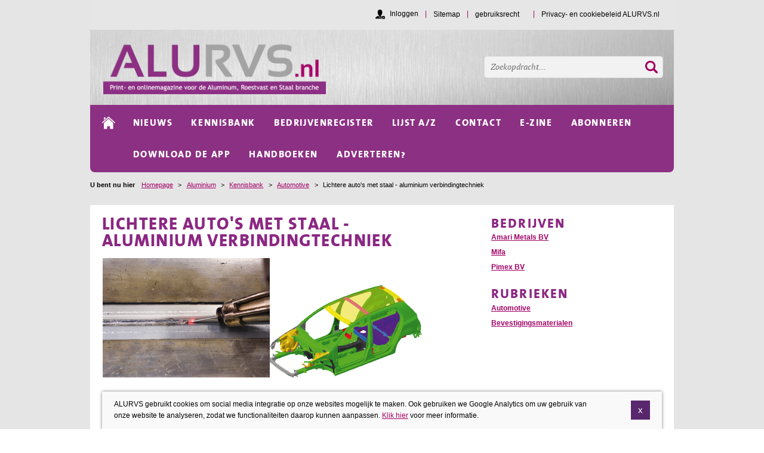

--- FILE ---
content_type: text/html; charset=utf-8
request_url: https://www.alurvs.nl/aluminium/kennisbank/automotive_112/lichtere-auto-s-met-staal-aluminium-verbindingtechniek_699/
body_size: 9098
content:
<!DOCTYPE html>
<html lang="nl">

<head>
    	<meta charset="utf-8">

	<title>Lichtere auto's met staal - aluminium verbindingtechniek</title>

	<meta name="generator" content="e-Grip">
	<meta name="description" content="Door staal aan aluminium te verbinden is het mogelijk lichte constructies te maken waarbij optimaal gebruik wordt gemaakt van de verschillende eigenschappen van beide materialen. Vooral in de auto-industrie, scheeps-en treinbouw, lucht -en ruimtevaart speelt gewichtsbesparing een belangrijke rol">
	<meta name="keywords" content="aluminium, alu, Fluxless laser brazing, Intermetallische laag, SuperLight Car, verbinden van aluminium, fluxloos hardsolderen met laser, FeAl3- verbindingen, 

">
	<meta name="googlebot" content="noodp">
	<meta name="viewport" content="width=device-width, initial-scale=1">
	<meta name="robots" content="NOINDEX">
	<meta property="og:title" content="Lichtere auto's met staal - aluminium verbindingtechniek">
	<meta property="og:url" content="https://www.alurvs.nl/aluminium/kennisbank/automotive_112/lichtere-auto-s-met-staal-aluminium-verbindingtechniek_699/">
	<meta property="og:description" content="Door staal aan aluminium te verbinden is het mogelijk lichte constructies te maken waarbij optimaal gebruik wordt gemaakt van de verschillende eigenschappen van beide materialen. Vooral in de auto-industrie, scheeps-en treinbouw, lucht -en ruimtevaart speelt gewichtsbesparing een belangrijke rol">
	<meta property="og:site_name" content="AluRVS">
	<meta property="og:image" content="https://www.alurvs.nl/assets/alurvs/images/default/2015/og_logo_2021.jpg">

	<link rel="canonical" href="/aluminium/artikelen/699/" title="Lichtere auto's met staal - aluminium verbindingtechniek">
	<link rel="shortcut icon" href="/assets/alurvs-1.0.55/favicon.ico">
	<link rel="home" href="/aluminium/" title="Homepage">

	<link rel="stylesheet" href="/assets/alurvs-1.0.55/css/default/screen.css">

	<link rel="stylesheet" href="/assets/alurvs-1.0.55/css/default_2015/screen.css">
	<link rel="stylesheet" media="print" href="/assets/alurvs-1.0.55/css/default/print.css">    
    <!-- Google Tag Manager -->
                    <script>(function(w,d,s,l,i){w[l]=w[l]||[];w[l].push({'gtm.start':
                    new Date().getTime(),event:'gtm.js'});var f=d.getElementsByTagName(s)[0],
                    j=d.createElement(s),dl=l!='dataLayer'?'&l='+l:'';j.async=true;j.src=
                    'https://www.googletagmanager.com/gtm.js?id='+i+dl;f.parentNode.insertBefore(j,f);
                    })(window,document,'script','dataLayer','GTM-M3T7CJ');</script>
                    <!-- End Google Tag Manager -->

    
    <script type="text/javascript">

        window.reCaptchaInitialized = false;
        window.reCaptchaKey = '6LcNe2MpAAAAAIRaaR8LIn3kLfC8qhAwB8axvRyw';
        window.reCaptchaController = new function() {

            this.onLoadQueue = [];

            this.initialize = function(onReady, onError) {

                if (window.reCaptchaInitialized) {

                    // recaptcha already loaded, fire immediately
                    onReady();

                } else {

                    if (window.reCaptchaKey != '') {

                        this.onLoadQueue.push(onReady);

                        // adding recaptcha script to head

                        var src = 'https://www.google.com/recaptcha/api.js?render=' + window.reCaptchaKey + '&onload=onReCaptchaLoad';

                        var head = document.getElementsByTagName('head').item(0);
                        var script = document.createElement('script');
                        script.setAttribute('type', 'text/javascript');
                        script.setAttribute('src', src);
                        head.appendChild(script);

                    } else {

                        // no recaptcha key found, calling error
                        if (onError != null) {
                            onError();
                        }

                    }

                }

            };

            this.reCaptchaLoaded = function() {

                // recaptcha is now loaded, process onload queue

                while (this.onLoadQueue.length > 0) {

                    var onLoad = this.onLoadQueue.shift();

                    onLoad();

                }

            }

       };

       function onReCaptchaLoad() {

           window.reCaptchaController.reCaptchaLoaded();

       }

    </script>

        
</head>


    <body class="page default">


            <!-- Google Tag Manager (noscript) -->
            <noscript><iframe src="https://www.googletagmanager.com/ns.html?id=GTM-M3T7CJ
            height="0" width="0" style="display:none;visibility:hidden"></iframe></noscript>
            <!-- End Google Tag Manager (noscript) -->

    <!--UdmComment-->
    <div id="mobilenav">
	<div class="menu"><span>Open menu</span></div>
	<div class="menu close"><span>Close menu</span></div>
	<ul>
		<li class="mail"><a href="mailto:info@2blonds.nl" data-role="button" title="Mail"><img src="/assets/alurvs-1.0.55/images/default/responsive/mail.svg" alt="Mail" title="Mail" /></a></li>
		<li class="phone"><a href="tel:0715314511" data-role="button" title="Bel"><img src="/assets/alurvs-1.0.55/images/default/responsive/phone.svg" alt="Bel" title="Bel" /></a></li>
		<li class="route"><a href="https://maps.google.nl/maps?q=2313+JS+Leiden&hl=nl&sll=51.992171,4.494086&sspn=1.332748,2.469177&hnear=2313+JS+Leiden,+Zuid-Holland&t=m&z=16&iwloc=A" data-role="button" title="Route"><img src="/assets/alurvs-1.0.55/images/default/responsive/route.svg" alt="Route" title="Route" /></a></li>
	</ul>
</div>

<div id="gototop"><span>Go to top</span></div>

    <!--/UdmComment-->
    
    <div id="container">
            
        <!--UdmComment-->
        <div id="header">
	<div id="globalnav"><h2>Globale links</h2><ul><li><a href="/aluminium/sitemap/" id="g-1"><span>Sitemap</span></a></li><li><a href="/aluminium/gebruiksrecht/" id="g-2"><span>gebruiksrecht</span></a></li><li><a href="/aluminium/privacy--en-cookiebeleid-alurvs-nl/" id="g-3"><span>Privacy- en cookiebeleid ALURVS.nl</span></a></li></ul><div class="logged-in-as"><p><a href="?action=Login&successurl=%2Faluminium%2Fkennisbank%2Fautomotive_112%2Flichtere-auto-s-met-staal-aluminium-verbindingtechniek_699%2F" rel="nofollow">Inloggen</a></p></div></div><div id="quicksearch">
    <form method="get" action="/aluminium/zoek/">
        <div>
            <label for="q0">Zoeken</label>
            <input type="text" id="q0" name="q[0]" placeholder="Zoekopdracht..." value="">
                        <input class="submit" type="submit" value="Ok">
        </div>
    </form>
</div>
	<div class="inner-header">
	<h2 class="logo"><a href="/aluminium/" title="Homepage"><img src="/assets/uploads/alurvs/6/logo.png" width="788" height="190" alt="Logo"></a></h2>    </div>
</div>
        <div id="mainnav"><div class="close-mobilenav"></div><h2>Navigatie</h2><ul class="list-home"><li class="home"><a href="/aluminium/"><span>Homepage</span></a></li></ul><ul><li><a href="/aluminium/nieuws/" id="m-1"><span>Nieuws</span></a></li><li class="selected"><a href="/aluminium/kennisbank/" id="m-2"><span>Kennisbank</span></a></li><li><a href="/aluminium/bedrijvenregister/" id="m-3"><span>Bedrijvenregister</span></a></li><li><a href="/aluminium/lijst-a-z/" id="m-4"><span>Lijst A/Z</span></a></li><li><a href="/aluminium/contact/" id="m-5"><span>Contact</span></a></li><li><a href="https://www.alurvs.nl/aluminium/app/" id="m-6"><span>E-zine</span></a></li><li><a href="/aluminium/abonneren/" id="m-7"><span>abonneren</span></a></li><li><a href="/aluminium/downloaddeapp/" id="m-8"><span>download de app</span></a></li><li><a href="/aluminium/Handboeken/" id="m-9"><span>Handboeken</span></a></li><li><a href="/aluminium/adverteren/" id="m-10"><span>Adverteren?</span></a></li></div>        <div id="breadcrumbs">
<h2>U bent nu hier</h2><a href="/" title="Homepage">Homepage</a><span> > </span><a href="/aluminium/" title="Aluminium">Aluminium</a><span> > </span><a href="/aluminium/kennisbank/" title="Kennisbank">Kennisbank</a><span> > </span><a href="/aluminium/kennisbank/automotive_112/" title="Automotive">Automotive</a><span> > </span><span>Lichtere auto's met staal - aluminium verbindingtechniek</span></div>
        <!--/UdmComment-->
        
        
        <div class="main empty-aside-left">
<div id="article" class="page-article">
	
    
    <h1>Lichtere auto's met staal - aluminium verbindingtechniek</h1>
    <div class="contenttext">
        <div id="pagebody"><div class="artikel_container">
<div class="artikel_left">
<p style="text-align: left"><picture><img alt="" width="281" height="202" src="/images/cached/resample/png/data/uploads/cms_visual_1703.png_1689669013_281x202.png" loading="lazy"/></picture><picture><img alt="" width="255" height="156" src="/images/cached/resample/png/data/uploads/cms_visual_1704.png_1689669013_255x156.png" loading="lazy"/></picture></p>
</div>
<div class="artikel_right"> </div>
<div class="artikel_page_end">
<p class="artikel_par"><strong>Fluxless laser brazing is een nieuwe methode om staal met aluminium te verbinden. Binnenkort kunnen met deze techniek auto’s lichter worden gemaakt en zullen daardoor minder CO2 uitstoten. Jurgen Vrenken van Corus Research Development &amp; Technology, verwacht dat massaproductie, na het in Europees verband gebouwde prototype SuperLight Car, tijd en investeringen vergt. “Zoals gebruikelijk bij nieuwe technieken zal de hardsoldeermethode waarschijnlijk het eerst voor de productie van wagens in het meer exclusieve segment worden gebruikt.”</strong></p>
</div>
<div class="artikel_left">
<p class="artikel_par">Martijn van den Bouwhuijsen<br/>
 </p>
<p class="artikel_par">Door staal aan aluminium te verbinden is het mogelijk lichte constructies te maken waarbij optimaal gebruik wordt gemaakt van de verschillende eigenschappen van beide materialen. Vooral in de auto-industrie, scheeps-en treinbouw, lucht -en ruimtevaart speelt gewichtsbesparing een belangrijke rol. Dit is vooral veroorzaakt door de behoefte aan zuinigere voertuigen die minder CO2 uitstoten. Wegvervoer zorgt voor eenvijfde van alle broeikasemissies. Het door de Europese Unie mee gefinancierde SuperLight Car project, past goed binnen de filosofie van emissiebeperking.</p>
<h3 class="artikel_par">Intermetallische laag<br/>
 </h3>
<p class="artikel_par">Waar de afgelopen jaren een vloeimiddel werd toegevoegd om de aluminiumoxidelaag te doorbreken bij hardsolderen van het lichtgewicht metaal met staal, is dat met de nieuwe verbindingsmethode niet nodig. Dit scheelt een productiestap. Onderzoeker Jurgen Vrenken, werkzaam bij onderdeel Automotive Applications van Corus RD&amp;T, licht het fluxloos hardsolderen met laser toe: “Een aluminium-silicium legering wordt als soldeerdraad toegepast. In feite ontstaat er een las aan de aluminiumzijde en een ‘soldeerverbinding’ aan de staalzijde. Dat kan ook niet anders vanwege de grote verschillen in smelttemperatuur tussen staal, zink en aluminium. Door gebruik te maken van een laser, die een nauwkeurig gedefinieerde warmte-inbreng mogelijk maakt, ontstaat slechts een relatief dunne intermetallische laag tussen...</p></div></div></div><div id="subscription-info"><p><strong><a href="http://www.alurvs.nl/roestvast-staal/?action=CreateAccount&amp;successurl=%2Froestvast-staal%2F%3Faction%3DBuySubscription">Lees verder</a>   </strong></p></div>    </div>

    <div class="protected-article-options"><div class="get-subscription"><a class="buy-article-button" href="/aluminium/?action=CreateAccount&successurl=%2Faluminium%2F%3Faction%3DBuyArticle%26container_id%3D699%26urlpart%3D%252Faluminium%252Fkennisbank%252Fautomotive_112%252Flichtere-auto-s-met-staal-aluminium-verbindingtechniek_699%252F" rel="nofollow">Dit artikel los kopen? Klik hier (€ 9,95 incl. BTW)</a><p>Heeft u al een account? Log dan eerst in en klik nogmaals op de "Artikel kopen"-link.</p>
<p>Na betaling van € 9,95 incl. BTW heeft u direct toegang tot het artikel.</p><a class="button" href="/aluminium/?action=CreateAccount&successurl=%2Faluminium%2F%3Faction%3DBuySubscription" rel="nofollow">Toegang tot alle artikelen? Klik hier (€ 299,00 excl. BTW)</a><p>Na betaling van € 299,00 excl. BTW heeft u 12 maanden 24/7 onbeperkt toegang tot alle artikelen in de Kennisbanken van Aluminium en Roestvast Staal.</p>
<ul><li>24 uur per dag onbeperkt surfen door de enorme kennisbank gevuld met honderden studies, artikelen, verhalen, cases, praktijkvoorbeelden, tabellen en verhandelingen;</li>
    <li>Wekelijks updates van de content door gerenommeerde metallurgen en mensen uit de praktijk;</li>
    <li>Grootste online kennisbank op het gebied van de materialen Aluminium en Roestvast Staal van de Benelux.</li>
</ul></div><p>Heeft u een account of bent u abonnee? Log hier in.</p><div class="loginform">

    
    <form class="basicform" method="post" action="/aluminium/kennisbank/automotive_112/lichtere-auto-s-met-staal-aluminium-verbindingtechniek_699/">
        <div class="nodisplay">
        	<input type="hidden" name="action" value="Login">
            <input type="hidden" name="successurl" value="/aluminium/kennisbank/automotive_112/lichtere-auto-s-met-staal-aluminium-verbindingtechniek_699/">
        </div>
    
        <div class="element">
            <div class="label"><label for="username">Gebruiker</label></div>
            <div class="input"><input type="text" id="username" name="username" size="12" placeholder="Gebruiker"></div>
        </div>
        <div class="element">
            <div class="label"><label for="password">Wachtwoord</label></div>
            <div class="input">
            	<input type="password" id="password" name="password" size="12" placeholder="Wachtwoord">
            </div>
        </div>
        <div class="element submit">
            <a href="/aluminium/?action=ForgotPassword">Wachtwoord vergeten</a>
            <div class="input"><input type="submit" value="Inloggen"></div>
        </div>
    </form>

</div>
</div>        
    

</div>
<div id="aside-right">
    <div class="linkbox linkbox-number-1"><h2>Bedrijven</h2><ul><li><a href="/aluminium/bedrijven/amari-metals-bv_13880/">Amari Metals BV</a></li><li><a href="/aluminium/bedrijven/mifa_13122/">Mifa</a></li><li><a href="/aluminium/bedrijven/pimex-bv_1911/">Pimex BV</a></li></ul></div><style>.linkbox, .linkbox_video {   }</style><div class="linkbox linkbox-number-2"><h2>Rubrieken</h2><ul><li><a href="/aluminium/rubriekenlijst/automotive_6163/">Automotive</a></li><li><a href="/aluminium/rubriekenlijst/bevestigingsmaterialen_1137/">Bevestigingsmaterialen</a></li></ul></div><style>.linkbox, .linkbox_video {   }</style>    
</div>
</div>	<div class="row c-2 newsletter">
		
		<div class="column">
			<h2>Nieuwsbrief</h2><p>Schrijf je hier in voor de wekelijkse Nieuwsbrief en blijf op de hoogte van alle niet te missen ontwikkelingen in de Aluminium Roestvast en Staal branche!</p>		</div>
		<div class="column">
			
	
				<script>

				// create custom event to submit form
				(function () {
		              if ( typeof window.CustomEvent === "function" ) return false;

		              function CustomEvent ( event, params ) {
		                params = params || { bubbles: true, cancelable: true, detail: undefined };
		                var evt = document.createEvent('submit');
		                evt.initCustomEvent( event, params.bubbles, params.cancelable, params.detail );
		                return evt;
		               }

		              CustomEvent.prototype = window.Event.prototype;

		              window.CustomEvent = CustomEvent;

				})();

					function initRecaptchaForm(form) {

						grecaptcha.ready(function() {

							grecaptcha.execute("6LcNe2MpAAAAAIRaaR8LIn3kLfC8qhAwB8axvRyw", {action: 'subscribe'}).then(function(token) {

								var recaptchaFields = document.querySelectorAll('input[name="gReCaptchaToken"]');

								recaptchaFields.forEach(function(recaptchaField) {
									recaptchaField.value = token;
								});

								var sourceForm = document.getElementById(form.id);

								// create and submit dummy form

								var submitForm = document.createElement('form');
								submitForm.style.visibility = 'hidden';
								submitForm.method = sourceForm.getAttribute('method');
								submitForm.setAttribute('action', sourceForm.getAttribute('action'));

								var formData = new FormData(sourceForm);

								for(var pair of formData.entries()) {
								    //console.log(pair[0]+ ', '+ pair[1]);

								    var input = document.createElement('input');
								    input.setAttribute('name', pair[0]);
								    input.setAttribute('value', pair[1]);
								    submitForm.appendChild(input);

								 }

								document.body.appendChild(submitForm);
								submitForm.submit();

							});

						});

					}

					window.addEventListener("load",function(event) {

					    var checkReCaptcha = function(e) {

					        var target = e.target;

					        if (target.form) {

					            var form = target.form;

                                var reCaptchaInitialized = false;

                                if ((form.reCaptchaInitialized != null) && (form.reCaptchaInitialized == true)) {

                                    reCaptchaInitialized = true;

                                }

                                if (reCaptchaInitialized == false) {

                                    var onReady = function() {

                                        var element = form.querySelector("input.button");

                                        form.reCaptchaInitialized = true;

                                        element.addEventListener('click', function(e) { e.preventDefault(); initRecaptchaForm(e.target.form); }, false);

                                    }

                                    window.reCaptchaController.initialize(onReady);

                                }

					        }

					    }

					    var form = document.getElementById('inline_cms_form_1');

					    if (form) {

					        if (form.elements['username']) {

					            form.elements['username'].addEventListener('focus', checkReCaptcha);
                                form.elements['username'].addEventListener('input', checkReCaptcha);

                                if (form.elements['username'].value != '') {

                                    checkReCaptcha({target:form.elements['username']});

                                }

					        }

                            if (form.elements['frmemail']) {

                                form.elements['frmemail'].addEventListener('focus', checkReCaptcha);
                                form.elements['frmemail'].addEventListener('input', checkReCaptcha);

                                if (form.elements['frmemail'].value != '') {
                                    checkReCaptcha({target:form.elements['frmemail']});
                                }

                            }

					        var submitButton = form.querySelector('input.button');

					        if (submitButton) {

					            submitButton.addEventListener('focus', checkReCaptcha);
                                submitButton.addEventListener('click', checkReCaptcha);

					        }

					    }

					});
				</script>


<script type="text/javascript">
//<![CDATA[
function validate_inline_cms_form_1(frm) {
  var value = '';
  var errFlag = new Array();
  var _qfGroups = {};
  _qfMsg = '';

  value = frm.elements['frmemail'].value;
  var regex = /^[a-z0-9]+([_\.-][a-z0-9]+)*@([a-z0-9]+([\.-][a-z0-9]+)*)+\.[a-z]{2,}$/i;
  if (value != '' && !regex.test(value) && !errFlag['frmemail']) {
    errFlag['frmemail'] = true;
    _qfMsg = _qfMsg + '\n - E-mailadres: moet een geldig e-mailadres zijn';
  }

  value = frm.elements['frmemail'].value;
  if (value == '' && !errFlag['frmemail']) {
    errFlag['frmemail'] = true;
    _qfMsg = _qfMsg + '\n - Verplicht veld: E-mailadres:';
  }

  if (_qfMsg != '') {
    _qfMsg = 'Er is onjuiste informatie ingevoerd' + _qfMsg;
    _qfMsg = _qfMsg + '\nVerbeter deze velden a.u.b.';
    alert(_qfMsg);
    return false;
  }
  return true;
}
//]]>
</script>
<form action="/aluminium/mailinglijst" method="post" id="inline_cms_form_1" onsubmit="try { var myValidator = validate_cms_form_1; } catch(e) { return true; } return myValidator(this);" class="basicform inlineform"><div class="nodisplay"><input name="frmsubscribe" type="hidden" value="subscribe" />
<input name="groups[2]" type="hidden" value="1" />
<input name="gReCaptchaToken" type="hidden" value="" />
<input name="currentpage" type="hidden" value="1" />
<input name="action" type="hidden" value="SubmitForm" />
<input name="show" type="hidden" value="list" />
</div><div class="element"><div class="label"><label for="frmemail">E-mailadres:<span class="req">*</span></label></div><div class="input"><input id="frmemail" name="frmemail" type="text" value="" /></div></div><div class="element submit"><input class="button submit" name="submit" value="Aanmelden" type="submit" /></div><p class="notice">Velden met een * zijn verplicht</p></form>		</div>
	</div>

<div id="footer">

    <div class="footercolumn contact-column">
        <h2>Contactgegevens</h2><p>Uitgave van:</p>
<p><strong>2BLONDS V.O.F.</strong><br/>
De Laat de Kanterstraat 27a<br/>
2313 JS Leiden<br/><a href="mailto:info@2blonds.nl">info@2blonds.nl</a></p>
<p>BTW NL : 856430110 B01 <br/>
KvK 66180716<br/>
 </p>    </div>

    <div class="footercolumn twitter-column">
            </div>
    
    <div class="footercolumn nav-column"></div>
    <p id="props"><a href="" title=""></a></p><!--
	Script execution time: 0.55123615264893 sec.
	Memory usage: 23.472.760 bytes.
	Query time: 0s.
	Queries executed: 0
	-->
</div>
        
    </div>
        
    
    
        
    <style>#header { background-image: url(/assets/alurvs/images/default/2015/bg_header.png); }</style><style>#quicksearch .submit, #searchform .button { background-image: url(/assets/alurvs/images/default/2015/search_button.png); }</style><style>
            a,
            a:visited,
            a:active,
            a:hover,
            #quicksearch .submit,
            #mainnav ul li a:hover,
            #mainnav ul li:hover a,
            #mainnav ul li .subnav ul li a,
            .progresstext,
            ul.sitemap ul,
            ul.sitemap,
            ul.sitemap li ul li ul li a,
            #searchform .button,
            .forum a, .pollarchive a,
            #feedbackform .button,
            #feedbackform .button:hover,
            .protected-article-options .get-subscription h3,
            .forum-login-options .get-account h3,
            .account-overview h2,
    		body.page.landing .locked a,
    		body #footer .footercolumn.nav-column ul li a:hover,
    		body #header #globalnav ul li a:hover,
    		body #header #globalnav .logged-in-as a:hover
            { color: #a20065; }
            
            .page-actions a,
            .page-actions a:visited,
            .page-actions a:hover,
            .alphabet-index span a:hover, 
            .alphabet-index span a.selected,
            .list-agenda li a .more,
            #progressfill,
            .basicform .submit input,
            .subscriptionform a,
            .subscriptionform a:visited,
            .subscriptionform a:hover,
            .buy-article-button,
            .buy-article-button:visited,
            .buy-article-button:hover,
            .protected-article-options .get-subscription a.button,
            .protected-article-options .get-subscription a.button:visited,
            .protected-article-options .get-subscription a.button:hover,
            .forum-login-options .get-account a.button,
            .forum-login-options .get-account a.button:visited,
            .forum-login-options .get-account a.button:hover,
            #createaccount .extra-info,
            #terms-overlay,
            .account-overview .option .action a.button,
            .account-overview .option .action a.button:visited,
            .account-overview .option .action a.button:hover,
            .protected-article-options .loggedin-get-subscription a.button,
            .protected-article-options .loggedin-get-subscription a.button:visited,
            .protected-article-options .loggedin-get-subscription a.button:hover
            { color: #fff; background-color: #a20065; }
            
            .alphabet-index,
            .progressbar,
            .forum a, .pollarchive a,
            .pollresult div,
            #feedback,
            #preview-bar,
            .notice,
            #terms-overlay #close-terms,
    		body #footer .footercolumn.nav-column ul li,
    		body #header #globalnav ul li
            { border-color: #a20065; }
        </style><style>
            h1, h2, h3, h4, h5, h6,
            .inline-sections-middlecolumn .inline-section h2 a,
            .list-default li h2 a,
            .list-rich li h2 a,
            ul.sitemap li a,
            .linkbox .toggle-items,
    		.group-default dt h2 a
            { color: #8b2882; }
            
            #searchform,
            .searchengine .notice
            { background-color: #8b2882; }
        </style><style>
            #aside-left .contact-info,
            #article,
            #footer .footercolumn.twitter-column,
            #footer .footercolumn.news-column,
            #footer .footercolumn.banner-column,
            #footer .inlineform .element .label .input input,
            #aside-middle-homepage,
            .inline-sections-middlecolumn ul li,
            .inline-section-rich ul li .imgbox,
            .alphabet-items ul,
            .alphabet-items ul li,
            .list-agenda,
            .list-agenda li,
            .basicform, 
            .basicform input, 
            .basicform textarea, 
            .basicform select,
            .basicform .submit,
            ul.sitemap li a { border-color: #efefef; }    
        </style><style>
            #mainnav ,
            .protected-article-options h2,
            .forum-login-options h2,
            .notice,
            .forum thead th, .topic thead th, .pollarchive thead th
            { background-color: #8c3083; }
        </style><style>
            .forum, .topic, .pollarchive,
            .forum tbody th, .forum tbody td, .pollarchive tbody th, .pollarchive tbody td,
            .forum tr, .topic tr, .pollarchive tr
            { border-color: #8c3083; }
        </style><style>
            #mainnav ul li .subnav ul,
            .alphabet-index span
            { background-color: #e6dee9; }
        </style><style>
            #footer,
            #aside-right-homepage .inline-section-0,
            #cboxCurrent
            { background-color: #efefef; }
        </style><style>
        @media only screen and (max-width: 768px) {
                 #container #header { background-color: #8b2882; }   
        }
        </style>    
    
    

<script type="text/javascript">
/* <![CDATA[ */
var google_conversion_id = 944272941;
var google_custom_params = window.google_tag_params;
var google_remarketing_only = true;
/* ]]> */
</script>
<script type="text/javascript" src="//www.googleadservices.com/pagead/conversion.js">
</script>
<noscript>
<div style="display:inline;">
<img height="1" width="1" style="border-style:none;" alt="" src="//googleads.g.doubleclick.net/pagead/viewthroughconversion/944272941/?value=0&amp;guid=ON&amp;script=0"/>
</div>
</noscript>


<!-- Facebook Pixel Code -->
<script>
    !function(f,b,e,v,n,t,s)
    {if(f.fbq)return;n=f.fbq=function(){n.callMethod?
    n.callMethod.apply(n,arguments):n.queue.push(arguments)};
    if(!f._fbq)f._fbq=n;n.push=n;n.loaded=!0;n.version='2.0';
    n.queue=[];t=b.createElement(e);t.async=!0;
    t.src=v;s=b.getElementsByTagName(e)[0];
    s.parentNode.insertBefore(t,s)}(window,document,'script',
    'https://connect.facebook.net/en_US/fbevents.js');

    fbq('init', '186605681965966'); 
    fbq('track', 'PageView');
</script>
<noscript>
    <img height="1" width="1" src="https://www.facebook.com/tr?id=186605681965966&ev=PageView&noscript=1"/>
</noscript>
<!-- End Facebook Pixel Code -->


	<script type="text/javascript" src="/assets/alurvs-1.0.55/jscript/jquery-1.7.2.min.js"></script>
	<script type="text/javascript" src="/assets/alurvs-1.0.55/jscript/package.js"></script>
	<script type="text/javascript" src="/assets/alurvs-1.0.55/jscript/event.js"></script>
	<script type="text/javascript" src="/assets/alurvs-1.0.55/jscript/cms.js"></script>
	<script type="text/javascript" src="/assets/alurvs-1.0.55/jscript/responsive-tables.js"></script>
	<script type="text/javascript" src="/assets/alurvs-1.0.55/jscript/cookieNotification.js"></script>
	<script type="text/javascript" src="https://www.googletagmanager.com/gtag/js?id=G-T99YBLPGYZ"></script>


	<script type="text/javascript">
		//<![CDATA[
		cms.Lang.setText("Back", "Terug");
		
            var cm = new cookieMonster({
                "text_description":"ALURVS gebruikt cookies om social media integratie op onze websites mogelijk te maken. Ook gebruiken we Google Analytics om uw gebruik van onze website te analyseren, zodat we functionaliteiten daarop kunnen aanpassen. <a href=\"\/cookiebeleid\/\">Klik hier<\/a> voor meer informatie."
            });
        
		var gtmAccount = "GTM-M3T7CJ";
		$(function() {
		$("#mobilenav .menu").bind("click", function () {
			$("body").toggleClass("mainnav-opened");
		});
		$("#mobilenav .menu.close").bind("click", function () {
			$("body").toggleClass("mainnav-closed");
		});
		if (document.documentElement.clientWidth <= 960) {
			$(window).scroll(function() {
	    		if ($(this).scrollTop()) {
	        		$("#gototop").fadeIn();
	    		} else {
	        		$("#gototop").fadeOut();
	    		}
			});
			$("#gototop").bind("click", function () {
				$("html, body").animate({ scrollTop: 0 }, "fast");
	  			return false;
			});
		}
	});
		$(function() {
		if (document.documentElement.clientWidth <= 960) {
			$("#globalnav").appendTo("#header .inner-header");
			$("#quicksearch").appendTo("#header .inner-header");
		}
	});
		(function(i,s,o,g,r,a,m){i['GoogleAnalyticsObject']=r;i[r]=i[r]||function(){
(i[r].q=i[r].q||[]).push(arguments)},i[r].l=1*new Date();a=s.createElement(o),
m=s.getElementsByTagName(o)[0];a.async=1;a.src=g;m.parentNode.insertBefore(a,m)
})(window,document,'script','https://www.google-analytics.com/analytics.js','ga');

ga('create', 'UA-34762818-1', 'auto');
ga('set', 'anonymizeIp', true);
ga('send', 'pageview');

		window.dataLayer = window.dataLayer || [];
function gtag(){dataLayer.push(arguments);}
gtag('js', new Date());

gtag('config', 'G-T99YBLPGYZ', { 'anonymize_ip': true });

		cm.init();
		//]]>
	</script>

    </body>
</html>


--- FILE ---
content_type: text/css;charset=UTF-8
request_url: https://www.alurvs.nl/assets/alurvs-1.0.55/css/default/screen.css
body_size: 8071
content:
@font-face{font-family:'TheSansExtraBoldCaps';src:url("/assets/alurvs/fonts/default/thesansextraboldcaps-webfont.woff2") format("woff2"),url("/assets/alurvs/fonts/default/thesansextraboldcaps-webfont.woff") format("woff");font-weight:normal;font-style:normal;font-display:swap}@font-face{font-family:'PT Serif';src:url("/assets/alurvs/fonts/default/pt_serif-web-italic-webfont.woff2") format("woff2"),url("/assets/alurvs/fonts/default/pt_serif-web-italic-webfont.woff") format("woff");font-weight:normal;font-style:normal;font-display:swap}html,body,h1,h2,h3,h4,h5,h6,blockquote,pre,code,p,ul,ol,li,dl,dt,dd,form,fieldset,legend,label,div,span,table,tr,th,td{margin:0;padding:0}h1,h2,h3,h4,h5,h6{font-family:TheSansExtraBoldCaps;font-weight:normal;color:#00882a;margin-top:.5em;text-transform:uppercase;letter-spacing:.1em}h1{font-size:2.4em}h2{font-size:1.8em}h3{font-size:1.4em;margin-top:1em;line-height:1.2}h4,h5,h6{font-size:1em}p{margin-bottom:.5em}ul,ol{margin-left:2em}table{border-collapse:collapse;border-spacing:0}q:before,q:after,blockquote:before,blockquote:after{content:""}a:focus,a:hover,a:active{outline:none}a img{border:0}a{color:#59276d}a:visited{color:#59276d}a:active{color:#59276d;text-decoration:none}a:hover{color:#59276d;text-decoration:none}html,body{color:#000;background-color:#fff}html{font-family:Arial, Helvetica, sans-serif;font-size:10px;font-weight:normal;line-height:1.6}body{font-size:1.2em}#mobilenav{display:none}#gototop{display:none}#container{position:relative;margin:0 auto;width:978px;overflow:hidden}#header{position:relative;margin:10px 0;width:100%;background:transparent no-repeat right top}#header h2.logo{margin:0}#header h2.logo a{display:block;width:100%;height:100%}#header h2.logo a img{display:block}#globalnav{position:absolute;top:.5em;right:.5em;width:628px;background-color:rgba(255,255,255,0.03);overflow:hidden}#globalnav h2{display:none}#globalnav ul{float:right;margin:0;padding:.3em 0 .7em 0;list-style-type:none}#globalnav ul li{float:left;margin-right:1em}#globalnav ul li a{display:block;font-size:.9em;color:white;text-transform:uppercase}#globalnav .logged-in-as{float:right;margin:.2em 2em 0 0;padding:0 0 0 2em;background:transparent url(/assets/alurvs/images/default/icon_user.png) no-repeat left center}#globalnav .logged-in-as p{color:white;margin:0;padding:0}#globalnav .logged-in-as p a{color:white;text-decoration:none}#globalnav .logged-in-as p a:hover{text-decoration:underline}#globalnav .logged-in-as p a.profile{font-weight:bold;margin:0 .5em}#quicksearch{position:absolute;bottom:1em;right:1.5em;margin:0}#quicksearch label{float:left;font-family:TheSansExtraBoldCaps;font-size:1.6em;font-weight:normal;color:white;margin:0 .5em 0 0;padding:0;line-height:1.75em;letter-spacing:.2em;text-transform:uppercase}#quicksearch input#q,#quicksearch input#q0{float:left;padding:0 2.7em 0 .7em;height:2.5em;line-height:2.5em;border:0;border-radius:.5em;width:250px}#quicksearch .submit{float:left;font-size:0;font-weight:normal;color:#59276d;margin:8px 0 0 -18px;padding:0;border:0;width:14px;height:16px;background:transparent url(/assets/alurvs/images/default/search_button.png) no-repeat center center}#quicksearch .submit:hover{cursor:pointer}#mainnav{float:left;position:relative;font-family:TheSansExtraBoldCaps;font-size:1.3em;margin:0;padding:0;border-radius:.5em;width:100%;text-transform:uppercase;background-color:#59276d;z-index:20}#mainnav h2{display:none}#mainnav ul{margin:0;padding:0;list-style-type:none}#mainnav ul li{float:left;position:relative;padding:.4em .4em 0 .4em;border-right:1px solid rgba(255,255,255,0.2)}#mainnav ul li a{display:block;color:white;padding:1em .6em 1.5em .6em;border-radius:.5em .5em 0 0;line-height:1;letter-spacing:.1em;text-decoration:none}#mainnav ul li a:hover{color:#59276d;background-color:white}#mainnav ul li:hover a{color:#59276d;background-color:white}#mainnav ul li:hover .subnav{display:block}#mainnav ul li:hover .subnav ul li a{background-color:transparent}#mainnav ul li.home{padding-top:0;padding-bottom:.4em}#mainnav ul li.home a{padding-left:0;padding-right:0;width:50px;background:transparent url(/assets/alurvs/images/default/home_button.png) no-repeat center center;-webkit-transition:all .3s;-moz-transition:all .3s;-o-transition:all .3s;transition:all .3s}#mainnav ul li.home a span{visibility:hidden}#mainnav ul li.home a:hover{opacity:.5}#mainnav ul li .subnav{display:none;position:absolute;top:3.4em;left:0;padding:0 .4em .4em .4em;overflow:hidden}#mainnav ul li .subnav .inner{border:.5em solid white;border-radius:0 .5em .5em .5em;background-color:white;box-shadow:0 0 .4em #333}#mainnav ul li .subnav .inner ul{padding:.7em;border-radius:0 .3em .3em .3em;min-width:200px;background-color:#e6dee9}#mainnav ul li .subnav .inner ul li{float:none;font-family:Arial;font-size:.8em;font-weight:normal;padding:0;border:0;text-transform:none}#mainnav ul li .subnav .inner ul li a{color:#59276d;padding:0;line-height:1.6;letter-spacing:0}#mainnav ul li .subnav .inner ul li a:hover{text-decoration:underline;background-color:transparent}#breadcrumbs{clear:both;float:left;margin:1em 0 2em 0;width:100%}#breadcrumbs h2{display:inline;font-family:Arial;font-size:.9em;font-weight:bold;color:black;margin:0 1em 0 0;text-transform:none;letter-spacing:0}#breadcrumbs a{font-size:.9em;margin:0 .5em 0 0}#breadcrumbs span{font-size:.9em;margin:0 .5em 0 0}#aside-left{float:left;margin:0 15px 0 0;width:205px;min-height:10px}#aside-left .img{display:block;margin:0 0 2em 0}#aside-left .contact-info{margin-bottom:2em;padding-bottom:2em;border-bottom:1px solid #d1d1d1}#aside-left .contact-info p{margin:0 0 .1em 0;padding:0}#article{float:left;margin:0 10px 0 0;padding:0 10px 0 0;border-right:1px solid #d1d1d1;width:492px}#article h1{position:relative;margin:-.1em 0 .5em 0;padding-right:20px;line-height:1}#article h1 .feed{position:absolute;top:.1em;right:0}#article.page-article,#article.form-generated,#article.contact{padding:0 10px 0 15px;width:697px}#article.forumlist,#article.forumtopiclist,#article.forumtopic{padding:0;width:100%}#aside-right{float:left;padding:0;width:245px}#footer{position:relative;float:left;clear:both;margin:2em 0;padding:2em 0;border-radius:.5em;width:100%;background-color:#e0e0e0;overflow:hidden}#footer .footercolumn{float:left;min-height:215px}#footer .footercolumn.contact-column{margin-left:10px;padding:0 10px;width:144px}#footer .footercolumn.contact-column h2{font-size:1.4em;font-weight:normal;color:black;margin:0 0 1em 0;padding:0;line-height:1;letter-spacing:0}#footer .footercolumn.twitter-column{width:247px;padding:0 10px;border-left:1px solid #d1d1d1}#footer .footercolumn.news-column{width:226px;padding:0 10px;border-left:1px solid #d1d1d1}#footer .footercolumn.news-column h2{font-size:1.4em;font-weight:normal;color:black;margin:0 0 1em 0;padding:0;line-height:1;letter-spacing:0}#footer .footercolumn.banner-column{width:268px;padding:0 10px;border-left:1px solid #d1d1d1}#footer .inlineform{margin-top:0;padding-top:0;border:0;width:100%}#footer .inlineform .element{width:100%}#footer .inlineform .label{font-weight:bold;margin-bottom:.5em;width:100%}#footer .inlineform .input{width:100%}#footer .inlineform .input input,#footer .inlineform .input select{padding:.5em 0;border:1px solid #d1d1d1;border-radius:.5em;width:100%}#footer .inlineform .submit{margin-top:.5em;padding-top:0;border:0}#footer .inlineform .submit input{margin:0;padding:.4em .5em}#footer .inlineform .notice{display:none}#article.subsite{float:left;margin-right:9px;padding-right:0;border-right:0;width:320px}#aside-middle-homepage{float:left;margin-right:1em;padding-left:10px;border-left:1px solid #d1d1d1;width:340px}#aside-right-homepage{float:right;width:278px}#pagebody{margin-bottom:2em}.body-extra{margin-top:2em}#pagevisual{margin:0 0 1em 0}.page-actions{float:left;clear:both;margin:1em 0;width:100%}.page-actions a{float:left;display:block;color:white;margin:0 1em 0 0;padding:.3em 1em;border-radius:.5em;background-color:#59276d;text-decoration:underline}.page-actions a:hover{text-decoration:none;cursor:pointer}.buy-article-button{display:inline-block;color:white;margin:0 0 1em 0;padding:.3em 1em .3em 2.7em;border-radius:.5em;background:#59276d url(/assets/alurvs/images/default/icon_subscription_white.png) no-repeat 0.5em 0.4em;text-decoration:none}.buy-article-button:hover{text-decoration:underline;cursor:pointer}.protected-article-options,.forum-login-options{margin:2em 0;padding:0 1em 1em 1em;background-color:#fafafa;overflow:hidden}.protected-article-options h2,.forum-login-options h2{font-size:1.5em;color:white;margin:0;padding:.2em 1.5em;background-color:#59276d}.protected-article-options .get-subscription,.protected-article-options .get-account,.forum-login-options .get-subscription,.forum-login-options .get-account{margin:2em 0 1em 0;padding:0;-webkit-box-sizing:border-box;-moz-box-sizing:border-box;box-sizing:border-box}.protected-article-options .get-subscription h3,.protected-article-options .get-account h3,.forum-login-options .get-subscription h3,.forum-login-options .get-account h3{margin:0 0 .5em 0;padding:0}.protected-article-options .get-subscription p,.protected-article-options .get-account p,.forum-login-options .get-subscription p,.forum-login-options .get-account p{margin:0;padding:0}.protected-article-options .get-subscription ul,.protected-article-options .get-account ul,.forum-login-options .get-subscription ul,.forum-login-options .get-account ul{margin:1em 0;padding:1em 0 1em 2em;border:1px dashed #d1d1d1;border-width:1px 0}.protected-article-options .get-subscription a.button,.protected-article-options .get-account a.button,.forum-login-options .get-subscription a.button,.forum-login-options .get-account a.button{display:inline-block;color:white;margin:1em 0;padding:.3em 1em .3em 2.7em;border-radius:.5em;background:#59276d url(/assets/alurvs/images/default/icon_subscription_white.png) no-repeat 0.5em 50%;text-decoration:none}.protected-article-options .get-subscription a.button:hover,.protected-article-options .get-account a.button:hover,.forum-login-options .get-subscription a.button:hover,.forum-login-options .get-account a.button:hover{text-decoration:underline;cursor:pointer}.protected-article-options .get-subscription.logged-in p,.protected-article-options .get-account.logged-in p,.forum-login-options .get-subscription.logged-in p,.forum-login-options .get-account.logged-in p{margin:0 0 1em 0}.protected-article-options .loggedin-get-subscription,.forum-login-options .loggedin-get-subscription{margin:2em 0 1em 0;padding:0 2em;width:100%;-webkit-box-sizing:border-box;-moz-box-sizing:border-box;box-sizing:border-box}.protected-article-options .loggedin-get-subscription a.button,.forum-login-options .loggedin-get-subscription a.button{float:right;display:block;color:white;margin:1em 0 0 0;padding:.3em 1em .3em 2.7em;border-radius:.5em;background:#59276d url(/assets/alurvs/images/default/icon_subscription_white.png) no-repeat 0.5em 50%;text-decoration:none}.protected-article-options .loggedin-get-subscription a.button:hover,.forum-login-options .loggedin-get-subscription a.button:hover{text-decoration:underline;cursor:pointer}.protected-article-options .loginform,.forum-login-options .loginform{padding:1em 0 0 0;-webkit-box-sizing:border-box;-moz-box-sizing:border-box;box-sizing:border-box}.protected-article-options .loginform *,.forum-login-options .loginform *{-webkit-box-sizing:border-box;-moz-box-sizing:border-box;box-sizing:border-box}.protected-article-options .loginform .basicform,.forum-login-options .loginform .basicform{margin:0;padding:0;border:0}.protected-article-options .loginform .basicform .element,.forum-login-options .loginform .basicform .element{width:100%}.protected-article-options .loginform .basicform .element .input,.forum-login-options .loginform .basicform .element .input{width:60%}.protected-article-options .loginform .basicform .element.submit,.forum-login-options .loginform .basicform .element.submit{margin:0;padding:0;border:0}.protected-article-options .loginform .basicform .element.submit a,.forum-login-options .loginform .basicform .element.submit a{float:left;margin:1.3em 0 0 0}.protected-article-options .loginform .basicform .element.submit .input,.forum-login-options .loginform .basicform .element.submit .input{float:right}.protected-article-options .loginform .basicform .element.submit .input input,.forum-login-options .loginform .basicform .element.submit .input input{margin:1em 0 2em 0}.account-overview{margin:1em 0;width:80%}.account-overview .option{margin:0 0 2px 0;padding:.4em .5em;background-color:#fafafa;overflow:hidden}.account-overview .option .title{float:left;padding:.3em 0}.account-overview .option .action{float:right}.account-overview .option .action a.button{float:right;display:block;color:white;margin:0;padding:.3em 1em .3em 1em;border-radius:1em;min-width:125px;background-color:#59276d;text-decoration:none;text-align:center}.account-overview .option .action a.button:hover{text-decoration:underline;cursor:pointer}.account-overview .option .action a.disabled{-ms-filter:"progid:DXImageTransform.Microsoft.Alpha(Opacity=50)";filter:alpha(opacity=50);opacity:.5}.account-overview .option .action a.disabled:hover{text-decoration:none;cursor:default}.account-overview .option.account .title{padding-left:2.5em;background:transparent url(/assets/alurvs/images/default/icon_mail.png) no-repeat left center}.account-overview .option.password .title{padding-left:2.5em;background:transparent url(/assets/alurvs/images/default/icon_password.png) no-repeat left center}.account-overview .option.subscription .title{padding-left:2.5em;background:transparent url(/assets/alurvs/images/default/icon_subscription.png) no-repeat left center}.imagebox{float:left;margin-bottom:2em;width:100%}.imagebox .medium-visual{margin-bottom:.5em}.imagebox .medium-visuals{margin:0;padding:0;list-style-type:none}.imagebox .medium-visuals img{display:block}.imagebox .small-visuals{margin:0;padding:0;list-style-type:none}.imagebox .small-visuals li{float:left;margin-left:5px}.imagebox .small-visuals li.item-0{margin-left:0}#footer .twtr-doc{border-radius:0}#footer .twtr-hd{padding:0}#footer #twtr-widget-1 #footer .twtr-doc,#footer #twtr-widget-1 .twtr-hd a,#footer #twtr-widget-1 h3,#footer #twtr-widget-1 h4{color:black !important}#footer .twtr-timeline{border-radius:0}#footer .twtr-tweet{border:0;padding-top:1em}#footer .twtr-tweet-wrap{border-radius:.4em;background-color:rgba(255,255,255,0.3)}#footer .twtr-ft{display:none}.inline-sections .inline-section{margin:-1em 0 1.5em 0}.inline-sections .inline-section h2{position:relative;margin:0 0 .5em 0;padding:0 20px 0 0;line-height:1}.inline-sections .inline-section h2 a{display:block;text-decoration:none}.inline-sections .inline-section h2 .feed{position:absolute;top:.1em;right:0}.inline-sections .inline-section h2 p{margin:0}.inline-sections .inline-section ul{margin:0;list-style-type:none}.inline-sections .inline-section ul li{margin-bottom:1em;overflow:hidden}.inline-sections .inline-section ul li a{text-decoration:none}.inline-sections .inline-section ul li a:hover{text-decoration:underline}.inline-sections .inline-section ul li h3{font-family:arial;font-size:1em;font-weight:bold;margin:0;text-transform:none;letter-spacing:0}.inline-sections .inline-section ul li .imgbox{float:left;margin:.4em 1em .5em 0;border:0.2em solid #d1d1d1}.inline-sections .inline-section ul li .imgbox img{display:block}.inline-sections .inline-section ul li .contentbox{float:left;width:190px}.inline-sections .inline-section-agenda .date{float:left;font-style:normal;margin:0;padding:0;width:30%}.inline-sections .inline-section-agenda h3{float:left;width:70%}.inline-sections .banner{margin-bottom:1.5em}.inline-sections .banner a img{display:block}.inline-sections-middlecolumn .inline-section{margin-bottom:1.5em;overflow:hidden}.inline-sections-middlecolumn .inline-section h2{position:relative;font-size:2.4em;margin:-.1em 0 .5em 0;padding:0 20px 0 0;line-height:1}.inline-sections-middlecolumn .inline-section h2 a{display:block;color:#00882a;text-decoration:none}.inline-sections-middlecolumn .inline-section h2 .feed{position:absolute;top:-.1em;right:0}.inline-sections-middlecolumn .inline-section p{margin:0}.inline-sections-middlecolumn .inline-section ul{margin:0;list-style-type:none;overflow:hidden}.inline-sections-middlecolumn .inline-section ul li{margin-bottom:.2em;padding-bottom:.2em;border-bottom:1px solid #d1d1d1}.inline-sections-middlecolumn .inline-section ul li h3{font-family:arial;font-size:1em;font-weight:normal;margin:0;text-transform:none;letter-spacing:0}.inline-sections-middlecolumn .inline-section ul li h3 a{text-decoration:none}.inline-sections-middlecolumn .inline-section ul li h3 a:hover{text-decoration:underline}.inline-sections-middlecolumn .inline-section ul li .imgbox{float:left;margin:.4em .5em .5em 0}.inline-sections-middlecolumn .inline-section ul.leftcolumn{float:left;width:48%}.inline-sections-middlecolumn .inline-section ul.rightcolumn{float:right;width:48%}.inline-sections-middlecolumn .banner{margin-bottom:1.5em}.inline-sections-middlecolumn .banner a img{display:block}#aside-right-homepage .inline-section{padding:1em}#aside-right-homepage .inline-section-0{border-radius:.5em;background-color:#e0e0e0}.list-default{margin:2em 0;padding:0;list-style-type:none}.list-default li{margin-bottom:2em}.list-default li h2{margin:0 0 .2em 0;padding:0;line-height:1.2}.list-default li h2 a{color:#00882a;text-decoration:none}.list-default li p.more a{text-decoration:none}.list-default li p.more a:hover{text-decoration:underline}.list-rich{margin:2em 0;padding:0;list-style-type:none}.list-rich li{margin-bottom:2em;overflow:hidden}.list-rich li h2{margin:0 0 .2em 0;padding:0;line-height:1.2}.list-rich li h2 a{color:#00882a;text-decoration:none}.list-rich li .img{float:right;margin:.2em 0 .5em .5em}.list-rich li p.more a{text-decoration:none}.list-rich li p.more a:hover{text-decoration:underline}.alphabet-index{border-bottom:5px solid #59276d;overflow:hidden}.alphabet-index span{display:block;float:left;color:white;margin:0 0 0 .2em;padding:0;border-radius:.2em .2em 0 0;width:1.35em;line-height:1.4;text-align:center;background-color:#e6dee9}.alphabet-index span a{display:block;width:100%;height:100%;text-decoration:none}.alphabet-index span a:hover,.alphabet-index span a.selected{color:white;border-radius:.2em .2em 0 0;background-color:#59276d}.alphabet-items{position:relative;width:100%}.alphabet-items h3{float:left;clear:both;margin:1em 0 0 0;width:100%}.alphabet-items ul{margin:0;padding:0;border-top:1px solid #d1d1d1;width:47%;list-style-type:none}.alphabet-items ul li{border-bottom:1px solid #d1d1d1}.alphabet-items ul li a{text-decoration:none}.alphabet-items ul li a:hover{text-decoration:underline}.alphabet-items ul.left-column{float:left}.alphabet-items ul.right-column{float:right}.list-agenda{margin:2em 0;padding:0;border-top:1px solid #d1d1d1;list-style-type:none}.list-agenda li{padding:1em 0;border-bottom:1px solid #d1d1d1;overflow:hidden}.list-agenda li a{display:block;text-decoration:none}.list-agenda li a .date{float:left;font-weight:bold;font-style:normal;color:black;margin:0;padding:.2em 0;width:20%}.list-agenda li h2{float:left;font-family:arial;font-size:1em;color:black;margin:0;padding:.2em 0;width:55%;text-transform:none;letter-spacing:0}.list-agenda li .more{float:right;color:white;margin:0;padding:.2em 0;border-radius:.5em;width:20%;background-color:#59276d;text-align:center}.list-agenda li:hover .more{text-decoration:underline}.group-default{margin:1em 0}.group-default dt h2 a{text-decoration:none}.group-rich{margin:1em 0}.group-rich dt h2 a{text-decoration:none}.group-rich dd{float:left;clear:both;margin-bottom:1em;width:100%}.group-rich dd h3{font-size:1.2em}.group-rich dd h3 a{text-decoration:none}.group-rich dd .img{float:right;margin:1.1em 0 .5em .5em}.group-rich dd p{color:#000}.linkbox{clear:both;margin:0 0 2em 0}.linkbox h2{margin:0 0 .2em 0;padding:0;line-height:1}.linkbox ul{margin:0;padding:0;list-style-type:none}.linkbox ul li{margin-bottom:.5em}.linkbox ul li a{font-weight:bold;text-decoration:underline}.linkbox ul li a:hover{text-decoration:none}.linkbox ul.toggable{margin-bottom:.2em;padding-bottom:.2em;box-shadow:0 10px 5px -10px #ccc}.linkbox .toggle-items{font-weight:bold;color:#00882a;text-align:center;cursor:pointer}.chapters{margin:1em 0;padding:0;list-style-type:none}#chapters{margin:1em 0}#chapters .contenttext{overflow:hidden}#chapters .imgbox{float:right;clear:right;margin:.2em 0 .5em .5em}#chapters .linkbox{float:right;clear:right;margin:.2em 0 .5em .5em;width:175px}.date{font-style:italic}.navbox{margin:1em 0;text-align:center}.navbox .index{margin:0 2em}.progress{font-weight:bold;margin-top:1em;width:80%;text-align:right}.progresstext{color:#59276d;font-weight:bold}.progressbar{width:79%;height:.7em;margin:0 0 1em 0;border:1px solid #59276d;border-left-width:5px;background-color:white}#progressfill{height:100%;background-color:#59276d}.basicform{margin-top:1em;padding-top:1.5em;border-top:1px solid #d1d1d1;width:100%;overflow:hidden}.basicform fieldset{padding:1em}.basicform input,.basicform textarea,.basicform select{font-family:Arial, Helvetica, sans-serif;font-size:1em;padding:.3em;border:1px solid #d1d1d1;border-radius:.2em;width:100%}.basicform input[readonly]{background-color:#eee}.basicform select{padding:.2em 0}.basicform .radio,.basicform .radio:hover,.basicform .checkbox,.basicform .checkbox:hover{border:0 !important;width:auto !important}.basicform .element{float:left;clear:both;margin:0 0 .5em 0;width:80%}.basicform .element .label{float:left;width:40%}.basicform .element .input,.basicform .element .group{float:left;width:59%}.basicform .element .group>div{clear:both}.basicform .element .group input{float:left;width:auto}.basicform .element .group label{display:inline-block;width:87%}.basicform .element .group input{padding:.3em .3em 0 .3em;border:0}.basicform .element .datecal{position:relative}.basicform .element .datecal img{position:absolute;top:.3em;right:-.4em}.basicform .header{font-weight:bold;margin:.5em 0 1.5em 0}.basicform .submit{margin-top:1.5em;padding-top:1.5em;border-top:1px solid #d1d1d1;width:100%}.basicform .submit input{float:right;color:white;margin:0 18% 0 0;padding:.4em 2.5em;border:0;border-radius:.5em;width:auto;background-color:#59276d;overflow:hidden}.basicform .submit input:hover{text-decoration:underline;cursor:pointer}.basicform .notice{float:left;margin-top:-2.4em;padding:0;border:0;background-color:transparent}h2.subtitle{padding-top:.5em;border-top:1px solid #d1d1d1}#createaccount{padding-top:0;border-top:0}#createaccount .extra-info{display:inline-block;color:white;margin:0 0 0 .5em;width:18px;height:18px;background-color:#59276d;text-align:center}#terms-overlay{display:none;position:absolute;color:#fff;margin:-375px 200px 0 150px;padding:2em;background-color:#59276d;z-index:20}#terms-overlay #close-terms{position:absolute;top:-11px;right:-11px;font-weight:bold;color:red;border:4px solid #59276d;border-radius:50%;width:22px;height:22px;background-color:white;text-align:center;cursor:pointer}#terms-overlay h3{color:white;margin:0;padding:0}#terms-overlay p{margin:0 0 1em 0}#terms-overlay a{color:white}#buysubscription,#buyarticle{padding:0;border:0}#buysubscription .element.type_id,#buyarticle .element.type_id{display:none}#buysubscription .custom-notice,#buyarticle .custom-notice{float:left;margin:-5em 0 0 0;padding:0;border:0;background-color:transparent}#buysubscription .element.submit,#buyarticle .element.submit{padding-top:5em}#buysubscription .element.submit input,#buyarticle .element.submit input{float:none;padding-left:1em;padding-right:1em}#buyarticle .custom-notice{margin-top:-6em}#buyarticle .element.submit{padding-top:6em}#editaccount .element.interests_alu .group,#editaccount .element.interests_rvs .group{border:1px solid #d1d1d1;border-radius:.2em;height:200px;overflow-y:scroll}.subscriptionform{clear:both;margin:2em 0}.subscriptionform a{display:inline-block;color:white;margin:0 1em 0 0;padding:.3em 1em;border-radius:.5em;background-color:#59276d;text-decoration:none}.subscriptionform a:hover{text-decoration:underline;cursor:pointer}ul.sitemap ul{color:#59276d;margin:0;padding:0;list-style-type:none}ul.sitemap{color:#59276d;margin:2em 0;padding:0;list-style-type:none}ul.sitemap li{font-family:TheSansExtraBoldCaps;font-size:1.6em;text-transform:uppercase}ul.sitemap li a{display:block;color:#00882a;border-bottom:1px solid #d1d1d1;text-decoration:none}ul.sitemap li ul li{font-size:1em}ul.sitemap li ul li ul{margin-left:1em}ul.sitemap li ul li ul li{font-family:arial;font-size:.6em;text-transform:none}ul.sitemap li ul li ul li a{color:#59276d;padding:.1em 0;border:0}ul.sitemap li ul li ul li a:hover{text-decoration:underline}ul.sitemap li ul li ul ul{margin-left:2em}ul.sitemap li ul li ul ul li{font-size:.9em}#searchform{margin:0;padding:1em 2em;border-radius:.5em .5em 0 0;background-color:#00882a;overflow:hidden}#searchform label{float:left;font-family:TheSansExtraBoldCaps;font-size:1.4em;font-weight:normal;color:white;margin:.2em .5em .5em 0;padding:0;letter-spacing:.2em;text-transform:uppercase;line-height:1}#searchform input#q,#searchform input#q0{float:left;padding:0 2.7em 0 .7em;height:2.5em;line-height:2.5em;border:0;border-radius:.5em;width:250px}#searchform .text{float:left;clear:both;margin:0 0 1em 0;padding:0 2.7em 0 .7em;height:2.5em;line-height:2.5em;border:0;border-radius:.5em;width:250px}#searchform .button{float:left;font-size:0;font-weight:normal;color:#59276d;margin:8px 0 0 -18px;padding:0;border:0;width:14px;height:16px;background:transparent url(/assets/alurvs/images/default/search_button.png) no-repeat center center}#searchform .button:hover{cursor:pointer}.searchengine .notice{color:white;margin:0;padding:.5em 2em;border:0;border-top:1px dotted rgba(255,255,255,0.2);border-radius:0 0 .5em .5em;background-color:#00882a}#resultsinfo{clear:both;float:left;margin:1em 0;width:100%}#searchresults{float:left;clear:both;margin:0 0 1em 0;width:100%}#searchresults dt{float:left;clear:both;margin-top:1em}#searchresults dt .result-number{float:left;display:block;font-weight:bold;width:20px}#searchresults dt a{float:left;font-weight:bold}#searchresults dd{float:left;clear:both;padding-left:20px}.navbox-search{clear:both;margin-bottom:1em;padding:.3em 1em;text-align:center}.navbox-search .prev{display:inline-block}.navbox-search .next{display:inline-block;margin-left:1em}.navbox-search .pages{display:inline-block}.navbox-search .pages a{display:inline-block;font-weight:bold;margin-left:1em}.forum,.topic,.pollarchive{width:100%;margin:0 0 2em 0;border:1px solid #59276d}.forum thead th,.topic thead th,.pollarchive thead th{margin-bottom:.2em;color:#fff;background-color:#59276d}.forum tbody th,.forum tbody td,.pollarchive tbody th,.pollarchive tbody td{border-right:1px solid #59276d}.forum tr,.topic tr,.pollarchive tr{border-bottom:1px solid #59276d}.forum td,.forum th,.topic td,.topic th,.pollarchive td,.pollarchive th{vertical-align:top;padding:.3em}.forum img,.topic img{vertical-align:top}.forum p,.pollarchive p{margin-top:0}.forum a,.pollarchive a{font-weight:bold;color:#59276d;border-color:#59276d}.forum tbody td:nth-child(3),.forum tbody tr.post td:nth-child(5){width:150px}.post th{border-right:1px solid #8c3083}#article.forumlist .moderator p{margin:0}#article.forumtopiclist .moderator{margin:0 0 1em 0}#article.forumlist tr.topics td{padding:0}#article.forumlist table.topics{width:100%;margin:1em 0}#article.forumlist table.topics tbody td,#article.forumlist table.topics tr{border:0}#article.forumlist table.topics thead th{background:transparent;color:#000;border:0}#article.forumlist table.topics thead th:nth-child(1){text-align:left;padding-left:1em}#article.forumlist table.topics tr td:nth-child(1){padding-left:1em}#article.forumlist table.topics tr td:nth-child(2){width:250px}#article.forumlist table.topics tr td:nth-child(3){width:150px;text-align:center}#article.forumlist table.topics tr td:nth-child(4){width:150px}td.announcement,td.sticky,td.locked,td.default{padding-left:20px;background-position:0 5px;background-repeat:no-repeat}td.announcement{background-image:url(/assets/alurvs/images/default/i_announce.gif)}td.sticky{background-image:url(/assets/alurvs/images/default/i_sticky.gif)}td.locked{background-image:url(/assets/alurvs/images/default/i_locked.gif)}.announcement{font-weight:bold}.locked,.locked a{color:#afafaf;border-color:#afafaf;background-color:#ddd}.pollresults{width:100%}.pollresults td{text-align:right}.pollresults td span{float:left}.pollresults dt,.pollresults dd{margin:.3em 0 0 0;padding:0;float:left}.pollresults dt{clear:both;width:20%}.pollresults dd{width:20%}.pollresult{width:55% !important;background-color:#ddd}.pollresult div{border:2px solid #59276d;background-color:#ffdfca}.pollresults,#pollform{margin-bottom:2em}#jargonlink{display:block;font-weight:bold;margin-bottom:1em}.jargonterm{cursor:help;font-weight:bold;border-bottom:dotted 1px #000}#ecardlist{margin:0;padding:0;list-style-type:none}#ecardlist li{float:left;margin:0 1em 1em 0}#ecardlist li img{display:block}.ecardview img{margin-bottom:1em}.ecardview .message{margin:0 0 1em 0}#feedback{clear:both;border:1px dashed #59276d;margin:1em 0;background-color:#ffa;overflow:hidden}#feedback h3{margin:.5em .5em 0 .5em}#feedback-content{margin:0 .5em .5em .5em}#feedbackform{float:left;clear:both;margin:0 0 .5em 0;width:70%}#feedbackform textarea{width:100%}#feedbackform label{float:left;margin-bottom:.5em;width:30%}#feedbackform input{float:left;margin-bottom:.5em;width:65%}#feedbackform .button{font-weight:bold;color:#59276d;padding:.2em .5em;width:auto;background-color:#ddd;overflow:hidden}#feedbackform .button:hover{color:#59276d;cursor:pointer}#lbOverlay{position:fixed;top:0;left:0;width:100%;height:100%;background-color:#000;cursor:pointer;z-index:9999}#lbCenter,#lbBottomContainer{position:absolute;overflow:hidden;background-color:#fff;z-index:9999}#lbImage{position:absolute;top:0;left:0;border:10px solid #fff;background-repeat:no-repeat}#lbPrevLink,#lbNextLink{position:absolute;top:0;padding:0;color:black;font-weight:bold;display:block;border:0;width:50%;outline:none;text-decoration:none}#lbPrevLink span,#lbNextLink span{display:block;padding:5px 10px;background-color:#ddd;visibility:hidden}#lbPrevLink:hover span,#lbNextLink:hover span{visibility:visible}#lbPrevLink{left:0}#lbNextLink{right:0;text-align:right}#lbBottom{min-height:20px;text-align:left;border:10px solid #fff;border-top-style:none}#lbCloseLink{position:absolute;top:0;right:10px;display:block;font-family:Arial, sans-serif;font-weight:bold;padding:0 .5em;background-color:#ddd;outline:none;text-decoration:none}#lbNumber{position:absolute;top:2px;right:35px;font-size:.9em;font-weight:bold;color:black;padding:0 .3em 0 .2em}#lbInfo{margin:0 80px 0 95px;border-right:1px dotted #ddd}#lbCaption{font-size:1.5em;font-weight:bold;color:#1a4069;margin:0}#slideshow-controls{clear:both;margin-bottom:1em}#slideshow-controls .prev{float:left}#slideshow-controls .next{float:right}.inline-slideshow{cursor:pointer}#overlay{position:absolute;top:0;left:0;bottom:0;width:100%;height:100%;background-color:#000;z-index:90;opacity:0.8;zoom:1;-ms-filter:"progid:DXImageTransform.Microsoft.Alpha(Opacity=80)";filter:alpha(opacity=80)}#overlay-imageflow{position:absolute;top:0;left:0;bottom:0;margin-top:-75px;width:100%;height:100%;z-index:95}#close-button{position:absolute;top:100px;right:50px;width:34px;height:34px;background:transparent url(/assets/alurvs/images/default/imageflow.png) no-repeat left top;z-index:999;cursor:pointer}#overlay-content{position:absolute;padding:20px;width:600px;background-color:white;z-index:91;-moz-border-radius:12px 12px 12px 12px;-moz-box-shadow:0 0 40px #000000}.imageflow{position:relative;width:100%;text-align:left;visibility:hidden;overflow:hidden}.imageflow img{position:absolute;top:0;border:none;visibility:hidden;-ms-interpolation-mode:bicubic}.imageflow p{margin:0 auto;text-align:center}.imageflow .loading{position:relative;left:50%;margin-left:-106px;padding:5px;border:1px solid white;width:200px;height:15px;visibility:visible}.imageflow .loading_bar{width:1%;height:15px;background:#fff;visibility:visible}.imageflow .navigation{margin-top:75px;z-index:10000}.imageflow .caption{position:relative;font-weight:bold;text-align:center;z-index:10001}.imageflow .scrollbar{position:relative;border-bottom:1px solid #b3b3b3;height:1px;visibility:hidden;z-index:10002}.imageflow .slider{position:absolute;margin:-6px 0 0 -7px;width:14px;height:14px;background:transparent url(/assets/alurvs/images/default/imageflow.png) no-repeat 0 -45px;z-index:10003}.navigation .slideshow{position:relative;margin:10px auto;width:14px;height:14px;z-index:10003;cursor:pointer}.imageflow .slideshow.pause{background:transparent url(/assets/alurvs/images/default/imageflow.png) no-repeat 0 -93px}.imageflow .slideshow.play{background:transparent url(/assets/alurvs/images/default/imageflow.png) no-repeat 0 -115px}.imageflow .images{overflow:hidden;white-space:nowrap}.imageflow .button{position:relative;width:17px;height:17px;cursor:pointer}.imageflow .previous{float:left;margin:-7px 0 0 -30px;background:transparent url(/assets/alurvs/images/default/imageflow.png) no-repeat 0 -136px}.imageflow .next{float:right;margin:-7px -30px 0 30px;background:transparent url(/assets/alurvs/images/default/imageflow.png) no-repeat 0 -116px}#map .terms-of-use-link{display:none}.permalink{font-size:.9em}#route{margin-bottom:1em}#route p.total-distance{margin:1em 0;text-align:right}#route h3{margin:1em 0 0 0;padding:.5em;border:1px solid #666;background-color:#ddd}#route ol{list-style:inset}#route ol li{border-top:1px dotted #666}#route ol li p.distance{text-align:right}.ui-datepicker{padding:.2em;width:150px;background-color:#ddd}.ui-datepicker select{width:50%}.ui-datepicker table th,.ui-datepicker table td{padding:.1em .2em}#preview-bar{position:fixed;left:0;right:0;top:0;margin:0;padding:0;border-bottom:2px solid #59276d;text-align:center;background-color:white;z-index:3}#preview-bar #previewselect{margin:0;padding:.5em 0;background-color:#ffa;opacity:.5}#preview-bar:hover #previewselect{opacity:.8}#preview-bar #previewselect input,#preview-bar #previewselect select{margin:0 1em}#colorbox,#cboxOverlay,#cboxWrapper{position:absolute;top:0;left:0;z-index:9999;overflow:hidden}#cboxOverlay{position:fixed;width:100%;height:100%}#cboxMiddleLeft,#cboxBottomLeft{clear:left}#cboxContent{position:relative}#cboxLoadedContent{overflow:auto}#cboxTitle{margin:0}#cboxLoadingOverlay,#cboxLoadingGraphic{position:absolute;top:0;left:0;width:100%}#cboxPrevious,#cboxNext,#cboxClose,#cboxSlideshow{cursor:pointer}.cboxPhoto{float:left;margin:auto;border:0;display:block}.cboxIframe{width:100%;height:100%;display:block;border:0}#cboxOverlay{background-color:#fff}#cboxTopLeft{width:15px;height:15px}#cboxTopRight{width:15px;height:15px}#cboxBottomLeft{width:15px;height:15px}#cboxBottomRight{width:15px;height:15px}#cboxMiddleLeft{width:15px}#cboxMiddleRight{width:15px}#cboxTopCenter{height:15px}#cboxBottomCenter{height:15px}#cboxContent{background:#fff;background:rgba(255,255,255,0.9)}#cboxError{padding:50px;border:1px solid #ccc}#cboxLoadedContent{padding:10px 10px 40px 10px;border:1px solid #e2dede}#cboxTitle{position:absolute;bottom:4px;left:0;text-align:center;width:100%;color:#949494}#cboxCurrent{position:absolute;bottom:10px;left:45%;color:#000;padding:2px 5px;border-radius:5px;background-color:#e0e0e0}#cboxSlideshow{position:absolute;bottom:4px;right:30px;color:#0092ef}#cboxPrevious{position:absolute;top:40%;left:20px;background:transparent url(/assets/alurvs/images/default/colorbox/prev.png) no-repeat left top;width:31px;height:69px;text-indent:-9999px}#cboxNext{position:absolute;top:40%;right:20px;background:transparent url(/assets/alurvs/images/default/colorbox/next.png) no-repeat left top;width:31px;height:69px;text-indent:-9999px}#cboxLoadingOverlay{background:url(/assets/alurvs/images/default/colorbox/loading_background.png) no-repeat center center}#cboxLoadingGraphic{background:url(/assets/alurvs/images/default/colorbox/loading.gif) no-repeat center center}#cboxClose{position:absolute;top:-15px;right:-15px;background:transparent url(/assets/alurvs/images/default/colorbox/close.png) no-repeat left top;width:34px;height:34px;text-indent:-9999px}.cboxIE #cboxTopLeft,.cboxIE #cboxTopCenter,.cboxIE #cboxTopRight,.cboxIE #cboxBottomLeft,.cboxIE #cboxBottomCenter,.cboxIE #cboxBottomRight,.cboxIE #cboxMiddleLeft,.cboxIE #cboxMiddleRight{filter:progid:DXImageTransform.Microsoft.gradient(startColorstr=#00FFFFFF,endColorstr=#00FFFFFF)}.nodisplay{display:none}.semicolumn{float:left;margin-left:4%;width:48%}.semicolumn.first{margin-left:0}.notice{clear:both;display:block;font-weight:bold;color:white;margin:1em 0;padding:.2em .5em;background-color:#59276d}.ie7 #quicksearch input#q,.ie8 #quicksearch input#q{position:relative;behavior:url(/assets/alurvs/css/default/PIE.htc)}.ie7 #quicksearch input#q0,.ie8 #quicksearch input#q0{position:relative;behavior:url(/assets/alurvs/css/default/PIE.htc)}.ie7 #quicksearch .submit,.ie8 #quicksearch .submit{position:relative;behavior:url(/assets/alurvs/css/default/PIE.htc)}.ie7 #mainnav,.ie8 #mainnav{behavior:url(/assets/alurvs/css/default/PIE.htc)}.ie7 #mainnav ul li .subnav .inner,.ie8 #mainnav ul li .subnav .inner{behavior:url(/assets/alurvs/css/default/PIE.htc)}.ie7 #mainnav ul li .subnav .inner ul,.ie8 #mainnav ul li .subnav .inner ul{width:200px;behavior:url(/assets/alurvs/css/default/PIE.htc)}.ie7 #aside-right-homepage .inline-section-0,.ie8 #aside-right-homepage .inline-section-0{position:relative;behavior:url(/assets/alurvs/css/default/PIE.htc)}.ie7 #footer,.ie8 #footer{clear:both;behavior:url(/assets/alurvs/css/default/PIE.htc)}.ie7 .linkbox .ul,.ie8 .linkbox .ul{position:relative;behavior:url(/assets/alurvs/css/default/PIE.htc)}@media only screen and (max-width: 768px){*{-webkit-box-sizing:border-box;-moz-box-sizing:border-box;box-sizing:border-box}html{background-color:#59276d}body{position:relative;left:0;background-color:#fff;transition:left 0.3s ease-out}body.mainnav-opened{left:85%}#mobilenav{display:block;height:48px;background:#59276d;position:relative;z-index:10}#mobilenav .menu{display:block;float:left;width:32px;height:32px;text-indent:-999em;background:rgba(255,255,255,0.35) url(/assets/alurvs/images/default/responsive/menu.svg) no-repeat center center;padding:24px}#mobilenav .menu.close{float:none;position:absolute;top:0;left:-85%;background:rgba(255,255,255,0.35) url(/assets/alurvs/images/default/responsive/cross.svg) no-repeat center center;padding:0;margin:8px 1%;border-radius:16px}#mobilenav ul{margin:0 auto;padding:0;list-style:none;display:block;width:65%;text-align:center}#mobilenav ul li{display:inline-block;padding:8px 4px;margin:0 2%}#mobilenav ul li a{height:32px;width:32px;display:block;padding:4px}#mobilenav ul li a img{width:24px;height:24px}#gototop{display:none;position:fixed;bottom:.5em;right:.5em;z-index:999;width:32px;height:32px;text-indent:-999em;background:#59276d url(/assets/alurvs/images/default/responsive/gototop.svg) no-repeat center center;padding:24px}#mainnav{position:absolute;top:0;left:-85%;width:85%;background-color:transparent !important}#mainnav ul li{float:none;padding-right:0;border:0}#mainnav ul li a{border-radius:.5em 0 0 .5em}#mainnav ul li:hover .subnav,#mainnav ul li .subnav{display:none}#mainnav ul li.selected a{color:#59276d;background-color:white}#container{padding:1em;width:100%;overflow:visible;background-color:#fff}#container #header{margin-top:0;padding-bottom:1em;background-color:#01882a;background-image:none}#container #header .logo{width:100%}#container #header .logo a img{max-width:100%;height:auto}#globalnav{position:relative;top:0;left:0;margin:1em;width:100%;text-align:center}#globalnav ul{float:none}#globalnav ul li{float:none;display:inline-block}#globalnav .logged-in-as{float:none;display:inline-block}#quicksearch{position:relative;top:0;left:0;bottom:auto;padding:0 1em;width:100%;overflow:hidden}#quicksearch label{display:none}#quicksearch input#q,#quicksearch input#q0{width:100%}#article.subsite{float:none;clear:both;margin:0 0 1em 0;padding:0;width:100%}#article.subsite img{max-width:100%;height:auto}#aside-middle-homepage{float:none;clear:both;margin:0 0 1em 0;padding:0;border:0;width:100%}#aside-right-homepage{float:none;clear:both;margin:0 0 1em 0;padding:0;border:0;width:100%}#aside-left{float:none;clear:both;margin:0 0 1em 0;padding:0;border:0;width:100%}#aside-left img{max-width:100%;height:auto}#article,#article.page-article,#article.form-generated,#article.forumlist,#article.forumtopiclist,#article.forumtopic,#article.contact{float:none;clear:both;margin:0 0 1em 0;padding:0;border:0;width:100%}#article img,#article.page-article img,#article.form-generated img,#article.forumlist img,#article.forumtopiclist img,#article.forumtopic img,#article.contact img{max-width:100%;height:auto}#aside-right{float:none;clear:both;margin:0 0 1em 0;padding:0;border:0;width:100%}.basicform .element{width:100%}.basicform .submit input{margin-right:0}.protected-article-options .get-subscription,.protected-article-options .get-account,.forum-login-options .get-subscription,.forum-login-options .get-account{float:none;border:0;width:100%;overflow:hidden}.protected-article-options .loginform,.forum-login-options .loginform{float:none;margin-top:3em;border:0;border-top:1px solid #d1d1d1;width:100%}.account-overview{width:100%}#footer{float:none}#footer .footercolumn.contact-column,#footer .footercolumn.twitter-column,#footer .footercolumn.news-column,#footer .footercolumn.banner-column{margin:0;padding:1em;width:100%;height:auto}#footer .footercolumn.banner-column img{margin:0 auto;max-width:100%;height:auto}table.responsive{margin-bottom:0}span.email{display:none}.pinned{position:absolute;left:0;top:0;background:#fff;width:35%;overflow:hidden;overflow-x:scroll;border-right:1px solid #ccc;border-left:1px solid #ccc}.pinned table{border-right:none;border-left:none;width:100%}.pinned table th,.pinned table td{white-space:nowrap}.pinned td:last-child{border-bottom:0}div.table-wrapper{position:relative;margin-bottom:20px;overflow:hidden;border-right:1px solid #ccc}div.table-wrapper div.scrollable{margin-left:35%}div.table-wrapper div.scrollable{overflow:scroll;overflow-y:hidden}table.responsive td,table.responsive th{position:relative;white-space:nowrap;overflow:hidden}table.responsive th:first-child,table.responsive td:first-child,table.responsive td:first-child,table.responsive.pinned td{display:none}#article.forumlist table.topics,#article.forumlist .moderator{display:none}}
/*# sourceMappingURL=screen.css.map */


--- FILE ---
content_type: text/javascript;charset=UTF-8
request_url: https://www.alurvs.nl/assets/alurvs-1.0.55/jscript/cookieNotification.js
body_size: 929
content:
/**
 * @requires jquery
 */
function cookieMonster(opts)
{
    this.textDescription = opts.text_description;
    this.textEnableButton = "x";
    this.elementsArray = new Array();
    this.scriptsArray = new Array();
    
    this.init = function()
    {
        // set scope
        var _this = this;

        // first check if user has allowed cookiemonster
        if (this.getCookie('cookiemonster') == 'enabled') {
            
            // cookiemonster is allowed
            _this.enableCookieMonster();
            
        } else if (this.getCookie('cookiemonster') == 'disabled') {
            
            // make items that need cookies stand out
            this.addNoCookiesClass('disabled');
            
        } else {

            // cookiemonster is not allowed, ask for permission
            this.askPermission();
            
        }
        
    }
    
    this.addElementToArray = function(selector)
    {
        this.elementsArray.push(selector);
    }
    
    this.addScriptToArray = function(scriptOpts)
    {
        this.scriptsArray.push(scriptOpts);
    }
    
    this.askPermission = function()
    {
        // set scope
        var _this = this;

        if (!($('#cookiemonster').length)) {
            // create permissionbar
            var permissionBar = '';
            permissionBar += '<div id="cookiemonster">';
	            permissionBar += '<div class="column left"><p>' + this.textDescription + '</p></div>';
	            permissionBar += '<div class="column right"><p><a href="#" class="enable">' + this.textEnableButton + '</a></p></div>';
            permissionBar += '</div>';
            
            // append bar to body
            $('body').append(permissionBar);
            
            // get height of bar and add it to bottom padding
            var paddingBottom = parseInt($('body').css('padding-bottom'));
            paddingBottom += $('#cookiemonster').height();
            $('body').css('padding-bottom', paddingBottom + 'px');
            
            // animate it a bit
            $('#cookiemonster').animate({'bottom' : '0'}, 1000);
            
            // make sure cookiemonster is enabled when permission is given
            $('#cookiemonster .enable').live('click', function (e) {
                $('#cookiemonster').animate({'bottom' : '-100%'}, 500, function () { $('#cookiemonster').remove(); });
                _this.setCookie('cookiemonster', 'enabled', 365);
                _this.enableCookieMonster(); 
                e.preventDefault();
            });
            
            // make sure cookiemonster is disabled when user wants it to be
            $('#cookiemonster .disable').live('click', function (e) {
                $('#cookiemonster').animate({'bottom' : '-100%'}, 500, function () { $('#cookiemonster').remove(); });
                _this.setCookie('cookiemonster', 'disabled');
                e.preventDefault();
            });
     
        }
    }
    
    this.enableCookieMonster = function()
    {
        // remove no-cookies-class from elements
        $('.no-cookies').removeClass('no-cookies');
        
        // remove cookiemonster-messages
        $('.cookiemonster-message').remove();
    }
    
    this.setCookie = function(cookiename, value, expirationdays)
    {
        // set cookie
        var expirationdate = new Date();
        expirationdate.setDate(expirationdate.getDate() + expirationdays);
        var cookievalue = escape(value) + ((expirationdays==null) ? "" : "; expires="+expirationdate.toUTCString());
        document.cookie = cookiename + "=" + cookievalue + ";path=/";
    }
    
    this.getCookie = function(cookiename)
    {
        // get cookie
        var i,x,y,arraycookies = document.cookie.split(";");
        for (i=0;i<arraycookies.length;i++) {
            x = arraycookies[i].substr(0,arraycookies[i].indexOf("="));
            y = arraycookies[i].substr(arraycookies[i].indexOf("=")+1);
            x = x.replace(/^\s+|\s+$/g,"");
            if (x==cookiename) {
                return unescape(y);
            }
        }
    }
}
